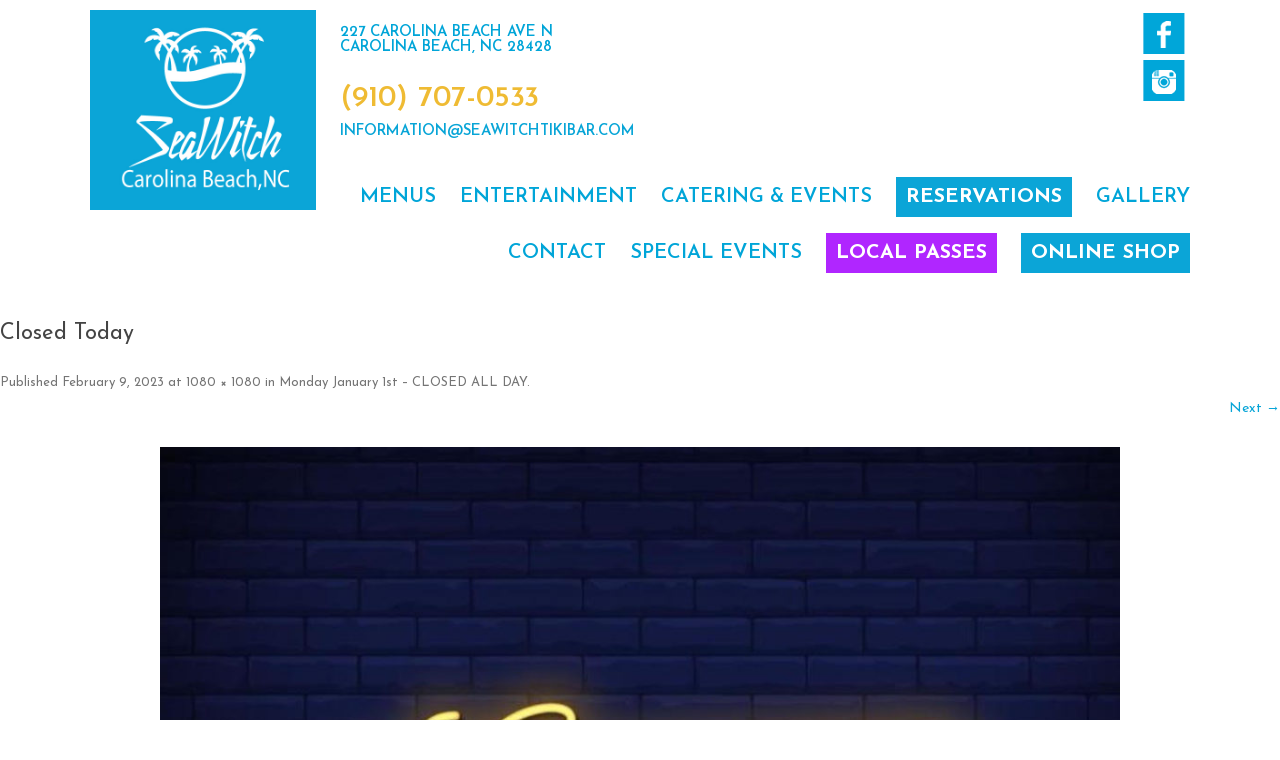

--- FILE ---
content_type: text/html; charset=UTF-8
request_url: https://seawitchtikibar.com/closed-all-day-2/attachment/13180/
body_size: 9849
content:
<!DOCTYPE html>
<!--[if IE 7]>
<html class="ie ie7" lang="en-US"
 xmlns:fb="http://ogp.me/ns/fb#">
<![endif]-->
<!--[if IE 8]>
<html class="ie ie8" lang="en-US"
 xmlns:fb="http://ogp.me/ns/fb#">
<![endif]-->
<!--[if !(IE 7) | !(IE 8)  ]><!-->
<html lang="en-US"
 xmlns:fb="http://ogp.me/ns/fb#">
<!--<![endif]-->
<head>
<meta charset="UTF-8" />
<meta name="viewport" content="width=device-width" />
<title>Closed Today - SeaWitch Tiki Bar | Live Music | Carolina Beach NC</title>
<link rel="profile" href="http://gmpg.org/xfn/11" />
<link rel="pingback" href="https://seawitchtikibar.com/xmlrpc.php" />
<!--[if lt IE 9]>
<script src="https://seawitchtikibar.com/wp-content/themes/seawitch/js/html5.js" type="text/javascript"></script>
<![endif]-->
<meta name='robots' content='index, follow, max-image-preview:large, max-snippet:-1, max-video-preview:-1' />
	<style>img:is([sizes="auto" i], [sizes^="auto," i]) { contain-intrinsic-size: 3000px 1500px }</style>
	
	<!-- This site is optimized with the Yoast SEO plugin v24.5 - https://yoast.com/wordpress/plugins/seo/ -->
	<link rel="canonical" href="https://seawitchtikibar.com/closed-all-day-2/attachment/13180/" />
	<meta property="og:locale" content="en_US" />
	<meta property="og:type" content="article" />
	<meta property="og:title" content="Closed Today - SeaWitch Tiki Bar | Live Music | Carolina Beach NC" />
	<meta property="og:description" content="Comments comments" />
	<meta property="og:url" content="https://seawitchtikibar.com/closed-all-day-2/attachment/13180/" />
	<meta property="og:site_name" content="SeaWitch Tiki Bar | Live Music | Carolina Beach NC" />
	<meta property="article:modified_time" content="2023-02-09T21:09:27+00:00" />
	<meta property="og:image" content="https://seawitchtikibar.com/closed-all-day-2/attachment/13180" />
	<meta property="og:image:width" content="1080" />
	<meta property="og:image:height" content="1080" />
	<meta property="og:image:type" content="image/jpeg" />
	<meta name="twitter:card" content="summary_large_image" />
	<script type="application/ld+json" class="yoast-schema-graph">{"@context":"https://schema.org","@graph":[{"@type":"WebPage","@id":"https://seawitchtikibar.com/closed-all-day-2/attachment/13180/","url":"https://seawitchtikibar.com/closed-all-day-2/attachment/13180/","name":"Closed Today - SeaWitch Tiki Bar | Live Music | Carolina Beach NC","isPartOf":{"@id":"https://seawitchtikibar.com/#website"},"primaryImageOfPage":{"@id":"https://seawitchtikibar.com/closed-all-day-2/attachment/13180/#primaryimage"},"image":{"@id":"https://seawitchtikibar.com/closed-all-day-2/attachment/13180/#primaryimage"},"thumbnailUrl":"https://seawitchtikibar.com/wp-content/uploads/2023/02/Closed-Today-1.jpg","datePublished":"2023-02-09T21:09:26+00:00","dateModified":"2023-02-09T21:09:27+00:00","breadcrumb":{"@id":"https://seawitchtikibar.com/closed-all-day-2/attachment/13180/#breadcrumb"},"inLanguage":"en-US","potentialAction":[{"@type":"ReadAction","target":["https://seawitchtikibar.com/closed-all-day-2/attachment/13180/"]}]},{"@type":"ImageObject","inLanguage":"en-US","@id":"https://seawitchtikibar.com/closed-all-day-2/attachment/13180/#primaryimage","url":"https://seawitchtikibar.com/wp-content/uploads/2023/02/Closed-Today-1.jpg","contentUrl":"https://seawitchtikibar.com/wp-content/uploads/2023/02/Closed-Today-1.jpg","width":1080,"height":1080},{"@type":"BreadcrumbList","@id":"https://seawitchtikibar.com/closed-all-day-2/attachment/13180/#breadcrumb","itemListElement":[{"@type":"ListItem","position":1,"name":"Home","item":"https://seawitchtikibar.com/"},{"@type":"ListItem","position":2,"name":"Monday January 1st &#8211; CLOSED ALL DAY","item":"https://seawitchtikibar.com/closed-all-day-2/"},{"@type":"ListItem","position":3,"name":"Closed Today"}]},{"@type":"WebSite","@id":"https://seawitchtikibar.com/#website","url":"https://seawitchtikibar.com/","name":"SeaWitch Tiki Bar | Live Music | Carolina Beach NC","description":"Visit Carolina Beach’s Tiki Bar, SeaWitch, for the best live music, casual, fun atmosphere, friendly staff and great food and drink specials.","potentialAction":[{"@type":"SearchAction","target":{"@type":"EntryPoint","urlTemplate":"https://seawitchtikibar.com/?s={search_term_string}"},"query-input":{"@type":"PropertyValueSpecification","valueRequired":true,"valueName":"search_term_string"}}],"inLanguage":"en-US"}]}</script>
	<!-- / Yoast SEO plugin. -->


<link rel='dns-prefetch' href='//static.addtoany.com' />
<link rel='dns-prefetch' href='//ajax.googleapis.com' />
<link rel='dns-prefetch' href='//fonts.googleapis.com' />
<link rel="alternate" type="application/rss+xml" title="SeaWitch Tiki Bar | Live Music | Carolina Beach NC &raquo; Feed" href="https://seawitchtikibar.com/feed/" />
<link rel="alternate" type="application/rss+xml" title="SeaWitch Tiki Bar | Live Music | Carolina Beach NC &raquo; Comments Feed" href="https://seawitchtikibar.com/comments/feed/" />
<link rel="alternate" type="application/rss+xml" title="SeaWitch Tiki Bar | Live Music | Carolina Beach NC &raquo; Closed Today Comments Feed" href="https://seawitchtikibar.com/closed-all-day-2/attachment/13180/feed/" />
<script type="text/javascript">
/* <![CDATA[ */
window._wpemojiSettings = {"baseUrl":"https:\/\/s.w.org\/images\/core\/emoji\/16.0.1\/72x72\/","ext":".png","svgUrl":"https:\/\/s.w.org\/images\/core\/emoji\/16.0.1\/svg\/","svgExt":".svg","source":{"concatemoji":"https:\/\/seawitchtikibar.com\/wp-includes\/js\/wp-emoji-release.min.js?ver=6.8.3"}};
/*! This file is auto-generated */
!function(s,n){var o,i,e;function c(e){try{var t={supportTests:e,timestamp:(new Date).valueOf()};sessionStorage.setItem(o,JSON.stringify(t))}catch(e){}}function p(e,t,n){e.clearRect(0,0,e.canvas.width,e.canvas.height),e.fillText(t,0,0);var t=new Uint32Array(e.getImageData(0,0,e.canvas.width,e.canvas.height).data),a=(e.clearRect(0,0,e.canvas.width,e.canvas.height),e.fillText(n,0,0),new Uint32Array(e.getImageData(0,0,e.canvas.width,e.canvas.height).data));return t.every(function(e,t){return e===a[t]})}function u(e,t){e.clearRect(0,0,e.canvas.width,e.canvas.height),e.fillText(t,0,0);for(var n=e.getImageData(16,16,1,1),a=0;a<n.data.length;a++)if(0!==n.data[a])return!1;return!0}function f(e,t,n,a){switch(t){case"flag":return n(e,"\ud83c\udff3\ufe0f\u200d\u26a7\ufe0f","\ud83c\udff3\ufe0f\u200b\u26a7\ufe0f")?!1:!n(e,"\ud83c\udde8\ud83c\uddf6","\ud83c\udde8\u200b\ud83c\uddf6")&&!n(e,"\ud83c\udff4\udb40\udc67\udb40\udc62\udb40\udc65\udb40\udc6e\udb40\udc67\udb40\udc7f","\ud83c\udff4\u200b\udb40\udc67\u200b\udb40\udc62\u200b\udb40\udc65\u200b\udb40\udc6e\u200b\udb40\udc67\u200b\udb40\udc7f");case"emoji":return!a(e,"\ud83e\udedf")}return!1}function g(e,t,n,a){var r="undefined"!=typeof WorkerGlobalScope&&self instanceof WorkerGlobalScope?new OffscreenCanvas(300,150):s.createElement("canvas"),o=r.getContext("2d",{willReadFrequently:!0}),i=(o.textBaseline="top",o.font="600 32px Arial",{});return e.forEach(function(e){i[e]=t(o,e,n,a)}),i}function t(e){var t=s.createElement("script");t.src=e,t.defer=!0,s.head.appendChild(t)}"undefined"!=typeof Promise&&(o="wpEmojiSettingsSupports",i=["flag","emoji"],n.supports={everything:!0,everythingExceptFlag:!0},e=new Promise(function(e){s.addEventListener("DOMContentLoaded",e,{once:!0})}),new Promise(function(t){var n=function(){try{var e=JSON.parse(sessionStorage.getItem(o));if("object"==typeof e&&"number"==typeof e.timestamp&&(new Date).valueOf()<e.timestamp+604800&&"object"==typeof e.supportTests)return e.supportTests}catch(e){}return null}();if(!n){if("undefined"!=typeof Worker&&"undefined"!=typeof OffscreenCanvas&&"undefined"!=typeof URL&&URL.createObjectURL&&"undefined"!=typeof Blob)try{var e="postMessage("+g.toString()+"("+[JSON.stringify(i),f.toString(),p.toString(),u.toString()].join(",")+"));",a=new Blob([e],{type:"text/javascript"}),r=new Worker(URL.createObjectURL(a),{name:"wpTestEmojiSupports"});return void(r.onmessage=function(e){c(n=e.data),r.terminate(),t(n)})}catch(e){}c(n=g(i,f,p,u))}t(n)}).then(function(e){for(var t in e)n.supports[t]=e[t],n.supports.everything=n.supports.everything&&n.supports[t],"flag"!==t&&(n.supports.everythingExceptFlag=n.supports.everythingExceptFlag&&n.supports[t]);n.supports.everythingExceptFlag=n.supports.everythingExceptFlag&&!n.supports.flag,n.DOMReady=!1,n.readyCallback=function(){n.DOMReady=!0}}).then(function(){return e}).then(function(){var e;n.supports.everything||(n.readyCallback(),(e=n.source||{}).concatemoji?t(e.concatemoji):e.wpemoji&&e.twemoji&&(t(e.twemoji),t(e.wpemoji)))}))}((window,document),window._wpemojiSettings);
/* ]]> */
</script>
<link rel='stylesheet' id='sbi_styles-css' href='https://seawitchtikibar.com/wp-content/plugins/instagram-feed/css/sbi-styles.min.css?ver=6.8.0' type='text/css' media='all' />
<style id='wp-emoji-styles-inline-css' type='text/css'>

	img.wp-smiley, img.emoji {
		display: inline !important;
		border: none !important;
		box-shadow: none !important;
		height: 1em !important;
		width: 1em !important;
		margin: 0 0.07em !important;
		vertical-align: -0.1em !important;
		background: none !important;
		padding: 0 !important;
	}
</style>
<link rel='stylesheet' id='wp-block-library-css' href='https://seawitchtikibar.com/wp-includes/css/dist/block-library/style.min.css?ver=6.8.3' type='text/css' media='all' />
<style id='classic-theme-styles-inline-css' type='text/css'>
/*! This file is auto-generated */
.wp-block-button__link{color:#fff;background-color:#32373c;border-radius:9999px;box-shadow:none;text-decoration:none;padding:calc(.667em + 2px) calc(1.333em + 2px);font-size:1.125em}.wp-block-file__button{background:#32373c;color:#fff;text-decoration:none}
</style>
<style id='global-styles-inline-css' type='text/css'>
:root{--wp--preset--aspect-ratio--square: 1;--wp--preset--aspect-ratio--4-3: 4/3;--wp--preset--aspect-ratio--3-4: 3/4;--wp--preset--aspect-ratio--3-2: 3/2;--wp--preset--aspect-ratio--2-3: 2/3;--wp--preset--aspect-ratio--16-9: 16/9;--wp--preset--aspect-ratio--9-16: 9/16;--wp--preset--color--black: #000000;--wp--preset--color--cyan-bluish-gray: #abb8c3;--wp--preset--color--white: #ffffff;--wp--preset--color--pale-pink: #f78da7;--wp--preset--color--vivid-red: #cf2e2e;--wp--preset--color--luminous-vivid-orange: #ff6900;--wp--preset--color--luminous-vivid-amber: #fcb900;--wp--preset--color--light-green-cyan: #7bdcb5;--wp--preset--color--vivid-green-cyan: #00d084;--wp--preset--color--pale-cyan-blue: #8ed1fc;--wp--preset--color--vivid-cyan-blue: #0693e3;--wp--preset--color--vivid-purple: #9b51e0;--wp--preset--gradient--vivid-cyan-blue-to-vivid-purple: linear-gradient(135deg,rgba(6,147,227,1) 0%,rgb(155,81,224) 100%);--wp--preset--gradient--light-green-cyan-to-vivid-green-cyan: linear-gradient(135deg,rgb(122,220,180) 0%,rgb(0,208,130) 100%);--wp--preset--gradient--luminous-vivid-amber-to-luminous-vivid-orange: linear-gradient(135deg,rgba(252,185,0,1) 0%,rgba(255,105,0,1) 100%);--wp--preset--gradient--luminous-vivid-orange-to-vivid-red: linear-gradient(135deg,rgba(255,105,0,1) 0%,rgb(207,46,46) 100%);--wp--preset--gradient--very-light-gray-to-cyan-bluish-gray: linear-gradient(135deg,rgb(238,238,238) 0%,rgb(169,184,195) 100%);--wp--preset--gradient--cool-to-warm-spectrum: linear-gradient(135deg,rgb(74,234,220) 0%,rgb(151,120,209) 20%,rgb(207,42,186) 40%,rgb(238,44,130) 60%,rgb(251,105,98) 80%,rgb(254,248,76) 100%);--wp--preset--gradient--blush-light-purple: linear-gradient(135deg,rgb(255,206,236) 0%,rgb(152,150,240) 100%);--wp--preset--gradient--blush-bordeaux: linear-gradient(135deg,rgb(254,205,165) 0%,rgb(254,45,45) 50%,rgb(107,0,62) 100%);--wp--preset--gradient--luminous-dusk: linear-gradient(135deg,rgb(255,203,112) 0%,rgb(199,81,192) 50%,rgb(65,88,208) 100%);--wp--preset--gradient--pale-ocean: linear-gradient(135deg,rgb(255,245,203) 0%,rgb(182,227,212) 50%,rgb(51,167,181) 100%);--wp--preset--gradient--electric-grass: linear-gradient(135deg,rgb(202,248,128) 0%,rgb(113,206,126) 100%);--wp--preset--gradient--midnight: linear-gradient(135deg,rgb(2,3,129) 0%,rgb(40,116,252) 100%);--wp--preset--font-size--small: 13px;--wp--preset--font-size--medium: 20px;--wp--preset--font-size--large: 36px;--wp--preset--font-size--x-large: 42px;--wp--preset--spacing--20: 0.44rem;--wp--preset--spacing--30: 0.67rem;--wp--preset--spacing--40: 1rem;--wp--preset--spacing--50: 1.5rem;--wp--preset--spacing--60: 2.25rem;--wp--preset--spacing--70: 3.38rem;--wp--preset--spacing--80: 5.06rem;--wp--preset--shadow--natural: 6px 6px 9px rgba(0, 0, 0, 0.2);--wp--preset--shadow--deep: 12px 12px 50px rgba(0, 0, 0, 0.4);--wp--preset--shadow--sharp: 6px 6px 0px rgba(0, 0, 0, 0.2);--wp--preset--shadow--outlined: 6px 6px 0px -3px rgba(255, 255, 255, 1), 6px 6px rgba(0, 0, 0, 1);--wp--preset--shadow--crisp: 6px 6px 0px rgba(0, 0, 0, 1);}:where(.is-layout-flex){gap: 0.5em;}:where(.is-layout-grid){gap: 0.5em;}body .is-layout-flex{display: flex;}.is-layout-flex{flex-wrap: wrap;align-items: center;}.is-layout-flex > :is(*, div){margin: 0;}body .is-layout-grid{display: grid;}.is-layout-grid > :is(*, div){margin: 0;}:where(.wp-block-columns.is-layout-flex){gap: 2em;}:where(.wp-block-columns.is-layout-grid){gap: 2em;}:where(.wp-block-post-template.is-layout-flex){gap: 1.25em;}:where(.wp-block-post-template.is-layout-grid){gap: 1.25em;}.has-black-color{color: var(--wp--preset--color--black) !important;}.has-cyan-bluish-gray-color{color: var(--wp--preset--color--cyan-bluish-gray) !important;}.has-white-color{color: var(--wp--preset--color--white) !important;}.has-pale-pink-color{color: var(--wp--preset--color--pale-pink) !important;}.has-vivid-red-color{color: var(--wp--preset--color--vivid-red) !important;}.has-luminous-vivid-orange-color{color: var(--wp--preset--color--luminous-vivid-orange) !important;}.has-luminous-vivid-amber-color{color: var(--wp--preset--color--luminous-vivid-amber) !important;}.has-light-green-cyan-color{color: var(--wp--preset--color--light-green-cyan) !important;}.has-vivid-green-cyan-color{color: var(--wp--preset--color--vivid-green-cyan) !important;}.has-pale-cyan-blue-color{color: var(--wp--preset--color--pale-cyan-blue) !important;}.has-vivid-cyan-blue-color{color: var(--wp--preset--color--vivid-cyan-blue) !important;}.has-vivid-purple-color{color: var(--wp--preset--color--vivid-purple) !important;}.has-black-background-color{background-color: var(--wp--preset--color--black) !important;}.has-cyan-bluish-gray-background-color{background-color: var(--wp--preset--color--cyan-bluish-gray) !important;}.has-white-background-color{background-color: var(--wp--preset--color--white) !important;}.has-pale-pink-background-color{background-color: var(--wp--preset--color--pale-pink) !important;}.has-vivid-red-background-color{background-color: var(--wp--preset--color--vivid-red) !important;}.has-luminous-vivid-orange-background-color{background-color: var(--wp--preset--color--luminous-vivid-orange) !important;}.has-luminous-vivid-amber-background-color{background-color: var(--wp--preset--color--luminous-vivid-amber) !important;}.has-light-green-cyan-background-color{background-color: var(--wp--preset--color--light-green-cyan) !important;}.has-vivid-green-cyan-background-color{background-color: var(--wp--preset--color--vivid-green-cyan) !important;}.has-pale-cyan-blue-background-color{background-color: var(--wp--preset--color--pale-cyan-blue) !important;}.has-vivid-cyan-blue-background-color{background-color: var(--wp--preset--color--vivid-cyan-blue) !important;}.has-vivid-purple-background-color{background-color: var(--wp--preset--color--vivid-purple) !important;}.has-black-border-color{border-color: var(--wp--preset--color--black) !important;}.has-cyan-bluish-gray-border-color{border-color: var(--wp--preset--color--cyan-bluish-gray) !important;}.has-white-border-color{border-color: var(--wp--preset--color--white) !important;}.has-pale-pink-border-color{border-color: var(--wp--preset--color--pale-pink) !important;}.has-vivid-red-border-color{border-color: var(--wp--preset--color--vivid-red) !important;}.has-luminous-vivid-orange-border-color{border-color: var(--wp--preset--color--luminous-vivid-orange) !important;}.has-luminous-vivid-amber-border-color{border-color: var(--wp--preset--color--luminous-vivid-amber) !important;}.has-light-green-cyan-border-color{border-color: var(--wp--preset--color--light-green-cyan) !important;}.has-vivid-green-cyan-border-color{border-color: var(--wp--preset--color--vivid-green-cyan) !important;}.has-pale-cyan-blue-border-color{border-color: var(--wp--preset--color--pale-cyan-blue) !important;}.has-vivid-cyan-blue-border-color{border-color: var(--wp--preset--color--vivid-cyan-blue) !important;}.has-vivid-purple-border-color{border-color: var(--wp--preset--color--vivid-purple) !important;}.has-vivid-cyan-blue-to-vivid-purple-gradient-background{background: var(--wp--preset--gradient--vivid-cyan-blue-to-vivid-purple) !important;}.has-light-green-cyan-to-vivid-green-cyan-gradient-background{background: var(--wp--preset--gradient--light-green-cyan-to-vivid-green-cyan) !important;}.has-luminous-vivid-amber-to-luminous-vivid-orange-gradient-background{background: var(--wp--preset--gradient--luminous-vivid-amber-to-luminous-vivid-orange) !important;}.has-luminous-vivid-orange-to-vivid-red-gradient-background{background: var(--wp--preset--gradient--luminous-vivid-orange-to-vivid-red) !important;}.has-very-light-gray-to-cyan-bluish-gray-gradient-background{background: var(--wp--preset--gradient--very-light-gray-to-cyan-bluish-gray) !important;}.has-cool-to-warm-spectrum-gradient-background{background: var(--wp--preset--gradient--cool-to-warm-spectrum) !important;}.has-blush-light-purple-gradient-background{background: var(--wp--preset--gradient--blush-light-purple) !important;}.has-blush-bordeaux-gradient-background{background: var(--wp--preset--gradient--blush-bordeaux) !important;}.has-luminous-dusk-gradient-background{background: var(--wp--preset--gradient--luminous-dusk) !important;}.has-pale-ocean-gradient-background{background: var(--wp--preset--gradient--pale-ocean) !important;}.has-electric-grass-gradient-background{background: var(--wp--preset--gradient--electric-grass) !important;}.has-midnight-gradient-background{background: var(--wp--preset--gradient--midnight) !important;}.has-small-font-size{font-size: var(--wp--preset--font-size--small) !important;}.has-medium-font-size{font-size: var(--wp--preset--font-size--medium) !important;}.has-large-font-size{font-size: var(--wp--preset--font-size--large) !important;}.has-x-large-font-size{font-size: var(--wp--preset--font-size--x-large) !important;}
:where(.wp-block-post-template.is-layout-flex){gap: 1.25em;}:where(.wp-block-post-template.is-layout-grid){gap: 1.25em;}
:where(.wp-block-columns.is-layout-flex){gap: 2em;}:where(.wp-block-columns.is-layout-grid){gap: 2em;}
:root :where(.wp-block-pullquote){font-size: 1.5em;line-height: 1.6;}
</style>
<link rel='stylesheet' id='twentytwelve-fonts-css' href='https://fonts.googleapis.com/css?family=Open+Sans:400italic,700italic,400,700&#038;subset=latin,latin-ext' type='text/css' media='all' />
<link rel='stylesheet' id='twentytwelve-style-css' href='https://seawitchtikibar.com/wp-content/themes/seawitch/style.css?ver=6.8.3' type='text/css' media='all' />
<link rel='stylesheet' id='twentytwelve-flex-css' href='https://seawitchtikibar.com/wp-content/themes/seawitch/css/flexslider.css?ver=20121010' type='text/css' media='all' />
<link rel='stylesheet' id='twentytwelve-color-css' href='https://seawitchtikibar.com/wp-content/themes/seawitch/css/colorbox.css?ver=20121010' type='text/css' media='all' />
<!--[if lt IE 9]>
<link rel='stylesheet' id='twentytwelve-ie-css' href='https://seawitchtikibar.com/wp-content/themes/seawitch/css/ie.css?ver=20121010' type='text/css' media='all' />
<![endif]-->
<link rel='stylesheet' id='acc-social-css' href='https://seawitchtikibar.com/wp-content/themes/seawitch/css/social.css?ver=20121010' type='text/css' media='all' />
<link rel='stylesheet' id='addtoany-css' href='https://seawitchtikibar.com/wp-content/plugins/add-to-any/addtoany.min.css?ver=1.16' type='text/css' media='all' />
<script type="text/javascript" id="addtoany-core-js-before">
/* <![CDATA[ */
window.a2a_config=window.a2a_config||{};a2a_config.callbacks=[];a2a_config.overlays=[];a2a_config.templates={};
/* ]]> */
</script>
<script type="text/javascript" defer src="https://static.addtoany.com/menu/page.js" id="addtoany-core-js"></script>
<script type="text/javascript" src="https://ajax.googleapis.com/ajax/libs/jquery/1.10.2/jquery.min.js?ver=1.10.2" id="jquery-js"></script>
<script type="text/javascript" defer src="https://seawitchtikibar.com/wp-content/plugins/add-to-any/addtoany.min.js?ver=1.1" id="addtoany-jquery-js"></script>
<script type="text/javascript" src="https://seawitchtikibar.com/wp-content/themes/seawitch/js/isotope.js?ver=6.8.3" id="isotope-js"></script>
<script type="text/javascript" src="https://seawitchtikibar.com/wp-content/themes/seawitch/js/blocks.js?ver=6.8.3" id="blocks-js"></script>
<script type="text/javascript" src="https://seawitchtikibar.com/wp-content/themes/seawitch/js/colorbox.js?ver=6.8.3" id="colorbox-js"></script>
<link rel="https://api.w.org/" href="https://seawitchtikibar.com/wp-json/" /><link rel="alternate" title="JSON" type="application/json" href="https://seawitchtikibar.com/wp-json/wp/v2/media/13180" /><link rel="EditURI" type="application/rsd+xml" title="RSD" href="https://seawitchtikibar.com/xmlrpc.php?rsd" />
<meta name="generator" content="WordPress 6.8.3" />
<link rel='shortlink' href='https://seawitchtikibar.com/?p=13180' />
<link rel="alternate" title="oEmbed (JSON)" type="application/json+oembed" href="https://seawitchtikibar.com/wp-json/oembed/1.0/embed?url=https%3A%2F%2Fseawitchtikibar.com%2Fclosed-all-day-2%2Fattachment%2F13180%2F" />
<link rel="alternate" title="oEmbed (XML)" type="text/xml+oembed" href="https://seawitchtikibar.com/wp-json/oembed/1.0/embed?url=https%3A%2F%2Fseawitchtikibar.com%2Fclosed-all-day-2%2Fattachment%2F13180%2F&#038;format=xml" />
<meta property="fb:app_id" content="427936654067829"/><link rel="shortcut icon" href="https://seawitchtikibar.com/wp-content/themes/seawitch/images/favicon.ico" ></head>

<body class="attachment wp-singular attachment-template-default single single-attachment postid-13180 attachmentid-13180 attachment-jpeg wp-theme-seawitch">
<div id="page" class="hfeed site">
	<header id="masthead" class="site-header wrapper" role="banner">
    
		            <div class="logo">
            <a href="https://seawitchtikibar.com">SeaWitch Tiki Bar | Live Music | Carolina Beach NC</a>
            </div>
                
		
        <div class="header-right">
        
        <div class="header-right-top">
        
        <div id="sociallinks" class="socialtwo"><ul><li class="facebook"><a href="https://www.facebook.com/seawitchcafeandtikibar" target="_blank">Like us on Facebook</a></li><li class="twitter"><a href="https://instagram.com/seawitchtikibar/" target="_blank">Follow us on Twitter</a></li></ul></div><!-- social links -->        
        	<div class="header-address">
            227 Carolina Beach Ave N<br />
Carolina Beach, NC 28428            </div>
            <div class="clear"></div>
            <div class="header-phone">
            (910) 707-0533            </div>
            <div class="clear"></div>
            <div class="header-email">
                        <a href="mailto:&#105;nf&#111;r&#109;at&#105;o&#110;&#64;s&#101;&#97;wi&#116;cht&#105;k&#105;bar&#46;co&#109;">i&#110;form&#97;&#116;&#105;&#111;n&#64;&#115;e&#97;&#119;it&#99;h&#116;ik&#105;&#98;&#97;r&#46;c&#111;&#109;</a>
            </div>
            <div class="clear"></div>
            
            
            
        </div><!-- header right top -->
        
        <nav id="site-navigation" class="main-navigation" role="navigation">
			<h3 class="menu-toggle">Page Menu</h3>
			<a class="assistive-text" href="#content" title="Skip to content">Skip to content</a>
			<div class="menu-main-container"><ul id="menu-main" class="nav-menu"><li id="menu-item-20" class="menu-item menu-item-type-post_type menu-item-object-page menu-item-20"><a href="https://seawitchtikibar.com/menus/">Menus</a></li>
<li id="menu-item-94" class="menu-item menu-item-type-post_type menu-item-object-page menu-item-94"><a href="https://seawitchtikibar.com/entertainment/">Entertainment</a></li>
<li id="menu-item-16113" class="menu-item menu-item-type-post_type menu-item-object-page menu-item-16113"><a href="https://seawitchtikibar.com/catering-private-events/">Catering &#038; Events</a></li>
<li id="menu-item-16138" class="menu-item menu-item-type-custom menu-item-object-custom menu-item-16138"><a href="https://www.yelp.com/reservations/seawitch-carolina-beach"><strong style="color: white; background-color: #0BA5D7; padding: 10px;">reservations</strong></a></li>
<li id="menu-item-19" class="menu-item menu-item-type-post_type menu-item-object-page menu-item-19"><a href="https://seawitchtikibar.com/gallery/">Gallery</a></li>
<li id="menu-item-17" class="menu-item menu-item-type-post_type menu-item-object-page menu-item-17"><a href="https://seawitchtikibar.com/contact/">Contact</a></li>
<li id="menu-item-14249" class="menu-item menu-item-type-post_type menu-item-object-page menu-item-14249"><a href="https://seawitchtikibar.com/upcoming-events/">Special Events</a></li>
<li id="menu-item-11335" class="menu-item menu-item-type-custom menu-item-object-custom menu-item-11335"><a href="https://seawitchtikibar.com/2026-locals-pass"><strong style="color: white; background-color: #B026FF; padding: 10px;">local passes</strong></a></li>
<li id="menu-item-10257" class="menu-item menu-item-type-custom menu-item-object-custom menu-item-10257"><a href="http://seawitch-101950.square.site/"><strong style="color: white; background-color: #0BA5D7; padding: 10px;">online shop</strong></a></li>
</ul></div>		</nav><!-- #site-navigation -->
        </div><!-- header right -->
<script src="https://cf.chownowcdn.com/latest/static/integrations/ordering-modal.min.js" data-chownow-company-id="6136"></script>
	</header><!-- #masthead -->

	<div id="main" class="">
	<div id="primary" class="site-content">
		<div id="content" role="main">

		
				<article id="post-13180" class="image-attachment post-13180 attachment type-attachment status-inherit hentry">
					<header class="entry-header">
						<h1 class="entry-title">Closed Today</h1>

						<footer class="entry-meta">
							<span class="meta-prep meta-prep-entry-date">Published </span> <span class="entry-date"><time class="entry-date" datetime="2023-02-09T21:09:26+00:00">February 9, 2023</time></span> at <a href="https://seawitchtikibar.com/wp-content/uploads/2023/02/Closed-Today-1.jpg" title="Link to full-size image">1080 &times; 1080</a> in <a href="https://seawitchtikibar.com/closed-all-day-2/" title="Return to Monday January 1st &#8211; CLOSED ALL DAY" rel="gallery">Monday January 1st &#8211; CLOSED ALL DAY</a>.													</footer><!-- .entry-meta -->

						<nav id="image-navigation" class="navigation" role="navigation">
							<span class="previous-image"></span>
							<span class="next-image"><a href='https://seawitchtikibar.com/closed-all-day-2/attachment/13181/'>Next &rarr;</a></span>
						</nav><!-- #image-navigation -->
					</header><!-- .entry-header -->

					<div class="entry-content">

						<div class="entry-attachment">
							<div class="attachment">
								<a href="https://seawitchtikibar.com/closed-all-day-2/attachment/13181/" title="Closed Today" rel="attachment"><img width="960" height="960" src="https://seawitchtikibar.com/wp-content/uploads/2023/02/Closed-Today-1-1024x1024.jpg" class="attachment-960x960 size-960x960" alt="" decoding="async" fetchpriority="high" srcset="https://seawitchtikibar.com/wp-content/uploads/2023/02/Closed-Today-1-1024x1024.jpg 1024w, https://seawitchtikibar.com/wp-content/uploads/2023/02/Closed-Today-1-300x300.jpg 300w, https://seawitchtikibar.com/wp-content/uploads/2023/02/Closed-Today-1-150x150.jpg 150w, https://seawitchtikibar.com/wp-content/uploads/2023/02/Closed-Today-1-768x768.jpg 768w, https://seawitchtikibar.com/wp-content/uploads/2023/02/Closed-Today-1-624x624.jpg 624w, https://seawitchtikibar.com/wp-content/uploads/2023/02/Closed-Today-1-350x350.jpg 350w, https://seawitchtikibar.com/wp-content/uploads/2023/02/Closed-Today-1.jpg 1080w" sizes="(max-width: 960px) 100vw, 960px" /></a>

															</div><!-- .attachment -->

						</div><!-- .entry-attachment -->

						<div class="entry-description">
							<div class="addtoany_share_save_container addtoany_content addtoany_content_bottom"><div class="a2a_kit a2a_kit_size_16 addtoany_list" data-a2a-url="https://seawitchtikibar.com/closed-all-day-2/attachment/13180/" data-a2a-title="Closed Today"><a class="a2a_button_facebook" href="https://www.addtoany.com/add_to/facebook?linkurl=https%3A%2F%2Fseawitchtikibar.com%2Fclosed-all-day-2%2Fattachment%2F13180%2F&amp;linkname=Closed%20Today" title="Facebook" rel="nofollow noopener" target="_blank"></a><a class="a2a_dd addtoany_share_save addtoany_share" href="https://www.addtoany.com/share"><img src="https://static.addtoany.com/buttons/favicon.png" alt="Share"></a></div></div><!-- Facebook Comments Plugin for WordPress: http://peadig.com/wordpress-plugins/facebook-comments/ --><h3>Comments</h3><p><fb:comments-count href=https://seawitchtikibar.com/closed-all-day-2/attachment/13180/></fb:comments-count> comments</p><div class="fb-comments" data-href="https://seawitchtikibar.com/closed-all-day-2/attachment/13180/" data-numposts="5" data-width="100%" data-colorscheme="light"></div>													</div><!-- .entry-description -->

					</div><!-- .entry-content -->

				</article><!-- #post -->

				
<div id="comments" class="comments-area">

	
	
		<div id="respond" class="comment-respond">
		<h3 id="reply-title" class="comment-reply-title">Leave a Reply <small><a rel="nofollow" id="cancel-comment-reply-link" href="/closed-all-day-2/attachment/13180/#respond" style="display:none;">Cancel reply</a></small></h3><form action="https://seawitchtikibar.com/wp-comments-post.php" method="post" id="commentform" class="comment-form"><p class="comment-notes"><span id="email-notes">Your email address will not be published.</span> <span class="required-field-message">Required fields are marked <span class="required">*</span></span></p><p class="comment-form-comment"><label for="comment">Comment <span class="required">*</span></label> <textarea id="comment" name="comment" cols="45" rows="8" maxlength="65525" required="required"></textarea></p><p class="comment-form-author"><label for="author">Name <span class="required">*</span></label> <input id="author" name="author" type="text" value="" size="30" maxlength="245" autocomplete="name" required="required" /></p>
<p class="comment-form-email"><label for="email">Email <span class="required">*</span></label> <input id="email" name="email" type="text" value="" size="30" maxlength="100" aria-describedby="email-notes" autocomplete="email" required="required" /></p>
<p class="comment-form-url"><label for="url">Website</label> <input id="url" name="url" type="text" value="" size="30" maxlength="200" autocomplete="url" /></p>
<p class="comment-form-cookies-consent"><input id="wp-comment-cookies-consent" name="wp-comment-cookies-consent" type="checkbox" value="yes" /> <label for="wp-comment-cookies-consent">Save my name, email, and website in this browser for the next time I comment.</label></p>
<p class="form-submit"><input name="submit" type="submit" id="submit" class="submit" value="Post Comment" /> <input type='hidden' name='comment_post_ID' value='13180' id='comment_post_ID' />
<input type='hidden' name='comment_parent' id='comment_parent' value='0' />
</p></form>	</div><!-- #respond -->
	
</div><!-- #comments .comments-area -->
			
		</div><!-- #content -->
	</div><!-- #primary -->

	</div><!-- #main .wrapper -->
    
    
	<footer id="colophon" role="contentinfo">
    
    <div class="wrapper">
		<div class="site-info">
			
            <div class="footer-left">
            <h3>Location</h3>
            	<div class="footer-address">227 Carolina Beach Ave N<br />
Carolina Beach, NC 28428</div>
               
                <div class="footer-phone">(910) 707-0533</div>
                
                <div class="footer-email">
					               	 <a href="mailto:&#105;nforma&#116;&#105;&#111;&#110;&#64;&#115;e&#97;wi&#116;&#99;ht&#105;&#107;&#105;ba&#114;.co&#109;">i&#110;&#102;o&#114;&#109;at&#105;&#111;&#110;&#64;s&#101;awit&#99;h&#116;ikib&#97;&#114;&#46;co&#109;</a>
                </div>
                
                <div class="footer-logo">
                	<a href="https://seawitchtikibar.com">
                    <img src="https://seawitchtikibar.com/wp-content/themes/seawitch/images/seawitch-logo-sm.png">
                    </a> 
                </div>
                
            </div><!-- footerleft -->
            
            <div class="footer-right">
            	<h3>sign up below to get the latest on special events, bands & more!</h3>
                
                
       <span id="success_message" style="display:none;">
           <div style="text-align:center;">Thanks for signing up!</div>
       </span>
       <form data-id="embedded_signup:form" class="signup-email" name="embedded_signup" method="POST" action="https://visitor2.constantcontact.com/api/signup">
           <!-- The following code must be included to ensure your sign-up form works properly. -->
           <input data-id="ca:input" type="hidden" name="ca" value="37c699c0-2a47-41b0-92eb-4b7da592fd83">
           <input data-id="list:input" type="hidden" name="list" value="1496249403">
           <input data-id="source:input" type="hidden" name="source" value="EFD">
           <input data-id="required:input" type="hidden" name="required" value="list,email">
           <input data-id="url:input" type="hidden" name="url" value="">
           
           
           <input data-id="Email Address:input" class="signup-email" type="text" name="email" value="email" maxlength="80" onfocus="if (this.value=='email') this.value='';">

           <button type="submit" class="signup-email" data-enabled="enabled">Sign Up</button>

       </form>
 
<script type='text/javascript'>
   var localizedErrMap = {};
   localizedErrMap['required'] = 		'This field is required.';
   localizedErrMap['ca'] = 			'An unexpected error occurred while attempting to send email.';
   localizedErrMap['email'] = 			'Please enter your email address in name@email.com format.';
   localizedErrMap['birthday'] = 		'Please enter birthday in MM/DD format.';
   localizedErrMap['anniversary'] = 	'Please enter anniversary in MM/DD/YYYY format.';
   localizedErrMap['custom_date'] = 	'Please enter this date in MM/DD/YYYY format.';
   localizedErrMap['list'] = 			'Please select at least one email list.';
   localizedErrMap['generic'] = 		'This field is invalid.';
   localizedErrMap['shared'] = 		'Sorry, we could not complete your sign-up. Please contact us to resolve this.';
   localizedErrMap['state_mismatch'] = 'Mismatched State/Province and Country.';
	localizedErrMap['state_province'] = 'Select a state/province';
   localizedErrMap['selectcountry'] = 	'Select a country';
   var postURL = 'https://visitor2.constantcontact.com/api/signup';
</script>
<script type='text/javascript' src='https://static.ctctcdn.com/h/contacts-embedded-signup-assets/1.0.2/js/signup-form.js'></script>
<!--End CTCT Sign-Up Form-->                <div id="footer-menu">
					<div class="menu-footer-menu-container"><ul id="menu-footer-menu" class="menu"><li id="menu-item-72" class="menu-item menu-item-type-post_type menu-item-object-page menu-item-72"><a href="https://seawitchtikibar.com/about-us/">About Us</a></li>
<li id="menu-item-73" class="menu-item menu-item-type-post_type menu-item-object-page menu-item-73"><a href="https://seawitchtikibar.com/jobs/">Jobs</a></li>
<li id="menu-item-137" class="menu-item menu-item-type-post_type menu-item-object-page menu-item-137"><a href="https://seawitchtikibar.com/contact/">Contact</a></li>
</ul></div>    
                 </div>
                
                
            </div><!-- footerright -->
            
		</div><!-- .site-info -->
        </div><!-- wrapper -->
	</footer><!-- #colophon -->
</div><!-- #page -->

<script type="speculationrules">
{"prefetch":[{"source":"document","where":{"and":[{"href_matches":"\/*"},{"not":{"href_matches":["\/wp-*.php","\/wp-admin\/*","\/wp-content\/uploads\/*","\/wp-content\/*","\/wp-content\/plugins\/*","\/wp-content\/themes\/seawitch\/*","\/*\\?(.+)"]}},{"not":{"selector_matches":"a[rel~=\"nofollow\"]"}},{"not":{"selector_matches":".no-prefetch, .no-prefetch a"}}]},"eagerness":"conservative"}]}
</script>
<!-- Instagram Feed JS -->
<script type="text/javascript">
var sbiajaxurl = "https://seawitchtikibar.com/wp-admin/admin-ajax.php";
</script>
<script type="text/javascript" src="https://seawitchtikibar.com/wp-includes/js/comment-reply.min.js?ver=6.8.3" id="comment-reply-js" async="async" data-wp-strategy="async"></script>
<script type="text/javascript" src="https://seawitchtikibar.com/wp-content/themes/seawitch/js/navigation.js?ver=1.0" id="twentytwelve-navigation-js"></script>
<script type="text/javascript" src="https://seawitchtikibar.com/wp-content/themes/seawitch/js/custom.js?ver=1.0" id="custom-js"></script>
<script type="text/javascript" src="https://seawitchtikibar.com/wp-content/themes/seawitch/js/flexslider.js?ver=1.0" id="flexslider-js"></script>
<script type="text/javascript" src="https://seawitchtikibar.com/wp-includes/js/imagesloaded.min.js?ver=5.0.0" id="imagesloaded-js"></script>
<!-- Facebook Comments Plugin for WordPress: http://peadig.com/wordpress-plugins/facebook-comments/ -->
<div id="fb-root"></div>
<script>(function(d, s, id) {
  var js, fjs = d.getElementsByTagName(s)[0];
  if (d.getElementById(id)) return;
  js = d.createElement(s); js.id = id;
  js.src = "//connect.facebook.net/en_US/sdk.js#xfbml=1&appId=427936654067829&version=v2.3";
  fjs.parentNode.insertBefore(js, fjs);
}(document, 'script', 'facebook-jssdk'));</script>

  (function(i,s,o,g,r,a,m){i['GoogleAnalyticsObject']=r;i[r]=i[r]||function(){
  (i[r].q=i[r].q||[]).push(arguments)},i[r].l=1*new Date();a=s.createElement(o),
  m=s.getElementsByTagName(o)[0];a.async=1;a.src=g;m.parentNode.insertBefore(a,m)
  })(window,document,'script','//www.google-analytics.com/analytics.js','ga');

  ga('create', 'UA-69168459-1', 'auto');
  ga('send', 'pageview');

</body>
</html>

--- FILE ---
content_type: text/css
request_url: https://seawitchtikibar.com/wp-content/themes/seawitch/css/social.css?ver=20121010
body_size: 574
content:
/* Social CSS */

/*
	Below are the classes that get added dependant on how many
	social media icons are needed. This happens automatically
	when fields are filled out in theme options. 
	
	You may need to adjust the widths depending on the size of the icons.

*/
.sociallinks-head {width: 47px;}
.sociallinks-footer {width: 104px;}
#sociallinks {
	width: 50px;
	margin: 0 auto;	
	clear:both;
}
/*.socialone{width: 47px;}
.socialtwo{width: 80px;}
.socialthree{width: 120px;}
.socialfour{width: 160px;}
.socialfive{width: 200px;}
.socialsix{width: 240px;}*/

#sociallinks  ul {
	margin: 0px;
	padding: 0px;
	list-style-type: none;
	z-index: 2;	
	position: relative;
}
/*
	The amount of margin between each icon
*/
#sociallinks-head  ul li {
	float: left;
	position: relative;
	margin: 5px 0px;
}
#sociallinks-footer  ul li {
	float: left;
	position: relative;
	margin:0px 5px;
}

#sociallinks  ul a {
	text-decoration: none;
	background-image: url(../images/social.png);
	background-repeat: no-repeat;
	display: inline-block;
	height: 47px;
	text-indent: -9000px;
	position: relative;
}
/*#sociallinks  ul a:hover {
	opacity:1;
}*/
#sociallinks  .facebook a {
	width: 47px;
	background-position: -0px -0px;
}	
#sociallinks .facebook a:hover {
	background-position: -0px -47px;
}
#sociallinks  .twitter a {
	width: 47px;
	background-position: -47px -0px;
}
	
#sociallinks .twitter a:hover {
	background-position: -47px -47px;
}
#sociallinks  .linkedin a {
	width: 30px;
	background-position: -60px 0px;
}
	
#sociallinks  .linkedin a:hover {
	background-position: -60px -30px;
}
#sociallinks  .instagram a {
	width: 30px;
	background-position: -90px -0px;
}
	
#sociallinks .instagram a:hover {
	background-position: -90px -30px;
}	
#sociallinks  .google a {
	width: 30px;
	background-position: -120px -0px;
}
	
#sociallinks .google a:hover {
	background-position: -120px -30px;
}
@media screen and (min-width: 600px) {
#sociallinks {
	float:right;
	margin: 0;	
	clear: none;
}
}